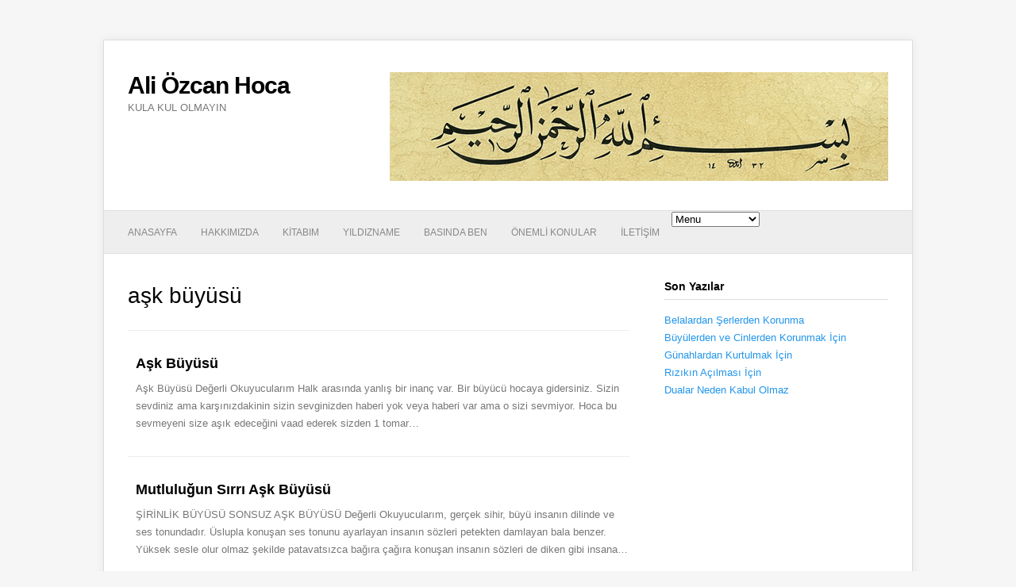

--- FILE ---
content_type: text/html; charset=UTF-8
request_url: https://www.aliozcanhoca.com/tag/ask-buyusu/
body_size: 8065
content:
<!DOCTYPE html>
<html lang="tr" prefix="og: https://ogp.me/ns#">
<head>
	<meta charset="UTF-8">
	<meta name="viewport" content="width=device-width, initial-scale=1">
	<link rel="pingback" href="https://www.aliozcanhoca.com/xmlrpc.php">
	<!--[if lt IE 9]><script src="https://www.aliozcanhoca.com/wp-content/themes/wpex-freshandclean/js/html5.js"></script><![endif]-->
	<link rel="profile" href="http://gmpg.org/xfn/11">
	
<!-- Search Engine Optimization by Rank Math - https://rankmath.com/ -->
<title>aşk büyüsü - Ali Özcan Hoca</title>
<meta name="robots" content="follow, noindex"/>
<meta property="og:locale" content="tr_TR" />
<meta property="og:type" content="article" />
<meta property="og:title" content="aşk büyüsü - Ali Özcan Hoca" />
<meta property="og:url" content="https://www.aliozcanhoca.com/tag/ask-buyusu/" />
<meta property="og:site_name" content="Ali Özcan Hoca" />
<meta name="twitter:card" content="summary_large_image" />
<meta name="twitter:title" content="aşk büyüsü - Ali Özcan Hoca" />
<meta name="twitter:label1" content="Yazılar" />
<meta name="twitter:data1" content="2" />
<script type="application/ld+json" class="rank-math-schema">{"@context":"https://schema.org","@graph":[{"@type":"Person","@id":"https://www.aliozcanhoca.com/#person","name":"Ali \u00d6zcan Hoca","url":"https://www.aliozcanhoca.com","image":{"@type":"ImageObject","@id":"https://www.aliozcanhoca.com/#logo","url":"http://www.aliozcanhoca.com/wp-content/uploads/2024/03/Screenshot_10.jpg","contentUrl":"http://www.aliozcanhoca.com/wp-content/uploads/2024/03/Screenshot_10.jpg","caption":"Ali \u00d6zcan Hoca","inLanguage":"tr","width":"341","height":"111"}},{"@type":"WebSite","@id":"https://www.aliozcanhoca.com/#website","url":"https://www.aliozcanhoca.com","name":"Ali \u00d6zcan Hoca","publisher":{"@id":"https://www.aliozcanhoca.com/#person"},"inLanguage":"tr"},{"@type":"CollectionPage","@id":"https://www.aliozcanhoca.com/tag/ask-buyusu/#webpage","url":"https://www.aliozcanhoca.com/tag/ask-buyusu/","name":"a\u015fk b\u00fcy\u00fcs\u00fc - Ali \u00d6zcan Hoca","isPartOf":{"@id":"https://www.aliozcanhoca.com/#website"},"inLanguage":"tr"}]}</script>
<!-- /Rank Math WordPress SEO eklentisi -->

<link rel='dns-prefetch' href='//fonts.googleapis.com' />
<link rel="alternate" type="application/rss+xml" title="Ali Özcan Hoca &raquo; akışı" href="https://www.aliozcanhoca.com/feed/" />
<link rel="alternate" type="application/rss+xml" title="Ali Özcan Hoca &raquo; yorum akışı" href="https://www.aliozcanhoca.com/comments/feed/" />
<link rel="alternate" type="application/rss+xml" title="Ali Özcan Hoca &raquo; aşk büyüsü etiket akışı" href="https://www.aliozcanhoca.com/tag/ask-buyusu/feed/" />
<script type="text/javascript">
/* <![CDATA[ */
window._wpemojiSettings = {"baseUrl":"https:\/\/s.w.org\/images\/core\/emoji\/14.0.0\/72x72\/","ext":".png","svgUrl":"https:\/\/s.w.org\/images\/core\/emoji\/14.0.0\/svg\/","svgExt":".svg","source":{"concatemoji":"https:\/\/www.aliozcanhoca.com\/wp-includes\/js\/wp-emoji-release.min.js?ver=6.4.3"}};
/*! This file is auto-generated */
!function(i,n){var o,s,e;function c(e){try{var t={supportTests:e,timestamp:(new Date).valueOf()};sessionStorage.setItem(o,JSON.stringify(t))}catch(e){}}function p(e,t,n){e.clearRect(0,0,e.canvas.width,e.canvas.height),e.fillText(t,0,0);var t=new Uint32Array(e.getImageData(0,0,e.canvas.width,e.canvas.height).data),r=(e.clearRect(0,0,e.canvas.width,e.canvas.height),e.fillText(n,0,0),new Uint32Array(e.getImageData(0,0,e.canvas.width,e.canvas.height).data));return t.every(function(e,t){return e===r[t]})}function u(e,t,n){switch(t){case"flag":return n(e,"\ud83c\udff3\ufe0f\u200d\u26a7\ufe0f","\ud83c\udff3\ufe0f\u200b\u26a7\ufe0f")?!1:!n(e,"\ud83c\uddfa\ud83c\uddf3","\ud83c\uddfa\u200b\ud83c\uddf3")&&!n(e,"\ud83c\udff4\udb40\udc67\udb40\udc62\udb40\udc65\udb40\udc6e\udb40\udc67\udb40\udc7f","\ud83c\udff4\u200b\udb40\udc67\u200b\udb40\udc62\u200b\udb40\udc65\u200b\udb40\udc6e\u200b\udb40\udc67\u200b\udb40\udc7f");case"emoji":return!n(e,"\ud83e\udef1\ud83c\udffb\u200d\ud83e\udef2\ud83c\udfff","\ud83e\udef1\ud83c\udffb\u200b\ud83e\udef2\ud83c\udfff")}return!1}function f(e,t,n){var r="undefined"!=typeof WorkerGlobalScope&&self instanceof WorkerGlobalScope?new OffscreenCanvas(300,150):i.createElement("canvas"),a=r.getContext("2d",{willReadFrequently:!0}),o=(a.textBaseline="top",a.font="600 32px Arial",{});return e.forEach(function(e){o[e]=t(a,e,n)}),o}function t(e){var t=i.createElement("script");t.src=e,t.defer=!0,i.head.appendChild(t)}"undefined"!=typeof Promise&&(o="wpEmojiSettingsSupports",s=["flag","emoji"],n.supports={everything:!0,everythingExceptFlag:!0},e=new Promise(function(e){i.addEventListener("DOMContentLoaded",e,{once:!0})}),new Promise(function(t){var n=function(){try{var e=JSON.parse(sessionStorage.getItem(o));if("object"==typeof e&&"number"==typeof e.timestamp&&(new Date).valueOf()<e.timestamp+604800&&"object"==typeof e.supportTests)return e.supportTests}catch(e){}return null}();if(!n){if("undefined"!=typeof Worker&&"undefined"!=typeof OffscreenCanvas&&"undefined"!=typeof URL&&URL.createObjectURL&&"undefined"!=typeof Blob)try{var e="postMessage("+f.toString()+"("+[JSON.stringify(s),u.toString(),p.toString()].join(",")+"));",r=new Blob([e],{type:"text/javascript"}),a=new Worker(URL.createObjectURL(r),{name:"wpTestEmojiSupports"});return void(a.onmessage=function(e){c(n=e.data),a.terminate(),t(n)})}catch(e){}c(n=f(s,u,p))}t(n)}).then(function(e){for(var t in e)n.supports[t]=e[t],n.supports.everything=n.supports.everything&&n.supports[t],"flag"!==t&&(n.supports.everythingExceptFlag=n.supports.everythingExceptFlag&&n.supports[t]);n.supports.everythingExceptFlag=n.supports.everythingExceptFlag&&!n.supports.flag,n.DOMReady=!1,n.readyCallback=function(){n.DOMReady=!0}}).then(function(){return e}).then(function(){var e;n.supports.everything||(n.readyCallback(),(e=n.source||{}).concatemoji?t(e.concatemoji):e.wpemoji&&e.twemoji&&(t(e.twemoji),t(e.wpemoji)))}))}((window,document),window._wpemojiSettings);
/* ]]> */
</script>
<style id='wp-emoji-styles-inline-css' type='text/css'>

	img.wp-smiley, img.emoji {
		display: inline !important;
		border: none !important;
		box-shadow: none !important;
		height: 1em !important;
		width: 1em !important;
		margin: 0 0.07em !important;
		vertical-align: -0.1em !important;
		background: none !important;
		padding: 0 !important;
	}
</style>
<link rel='stylesheet' id='wp-block-library-css' href='https://www.aliozcanhoca.com/wp-includes/css/dist/block-library/style.min.css?ver=6.4.3' type='text/css' media='all' />
<style id='rank-math-toc-block-style-inline-css' type='text/css'>
.wp-block-rank-math-toc-block nav ol{counter-reset:item}.wp-block-rank-math-toc-block nav ol li{display:block}.wp-block-rank-math-toc-block nav ol li:before{content:counters(item, ".") ". ";counter-increment:item}

</style>
<style id='classic-theme-styles-inline-css' type='text/css'>
/*! This file is auto-generated */
.wp-block-button__link{color:#fff;background-color:#32373c;border-radius:9999px;box-shadow:none;text-decoration:none;padding:calc(.667em + 2px) calc(1.333em + 2px);font-size:1.125em}.wp-block-file__button{background:#32373c;color:#fff;text-decoration:none}
</style>
<style id='global-styles-inline-css' type='text/css'>
body{--wp--preset--color--black: #000000;--wp--preset--color--cyan-bluish-gray: #abb8c3;--wp--preset--color--white: #ffffff;--wp--preset--color--pale-pink: #f78da7;--wp--preset--color--vivid-red: #cf2e2e;--wp--preset--color--luminous-vivid-orange: #ff6900;--wp--preset--color--luminous-vivid-amber: #fcb900;--wp--preset--color--light-green-cyan: #7bdcb5;--wp--preset--color--vivid-green-cyan: #00d084;--wp--preset--color--pale-cyan-blue: #8ed1fc;--wp--preset--color--vivid-cyan-blue: #0693e3;--wp--preset--color--vivid-purple: #9b51e0;--wp--preset--gradient--vivid-cyan-blue-to-vivid-purple: linear-gradient(135deg,rgba(6,147,227,1) 0%,rgb(155,81,224) 100%);--wp--preset--gradient--light-green-cyan-to-vivid-green-cyan: linear-gradient(135deg,rgb(122,220,180) 0%,rgb(0,208,130) 100%);--wp--preset--gradient--luminous-vivid-amber-to-luminous-vivid-orange: linear-gradient(135deg,rgba(252,185,0,1) 0%,rgba(255,105,0,1) 100%);--wp--preset--gradient--luminous-vivid-orange-to-vivid-red: linear-gradient(135deg,rgba(255,105,0,1) 0%,rgb(207,46,46) 100%);--wp--preset--gradient--very-light-gray-to-cyan-bluish-gray: linear-gradient(135deg,rgb(238,238,238) 0%,rgb(169,184,195) 100%);--wp--preset--gradient--cool-to-warm-spectrum: linear-gradient(135deg,rgb(74,234,220) 0%,rgb(151,120,209) 20%,rgb(207,42,186) 40%,rgb(238,44,130) 60%,rgb(251,105,98) 80%,rgb(254,248,76) 100%);--wp--preset--gradient--blush-light-purple: linear-gradient(135deg,rgb(255,206,236) 0%,rgb(152,150,240) 100%);--wp--preset--gradient--blush-bordeaux: linear-gradient(135deg,rgb(254,205,165) 0%,rgb(254,45,45) 50%,rgb(107,0,62) 100%);--wp--preset--gradient--luminous-dusk: linear-gradient(135deg,rgb(255,203,112) 0%,rgb(199,81,192) 50%,rgb(65,88,208) 100%);--wp--preset--gradient--pale-ocean: linear-gradient(135deg,rgb(255,245,203) 0%,rgb(182,227,212) 50%,rgb(51,167,181) 100%);--wp--preset--gradient--electric-grass: linear-gradient(135deg,rgb(202,248,128) 0%,rgb(113,206,126) 100%);--wp--preset--gradient--midnight: linear-gradient(135deg,rgb(2,3,129) 0%,rgb(40,116,252) 100%);--wp--preset--font-size--small: 13px;--wp--preset--font-size--medium: 20px;--wp--preset--font-size--large: 36px;--wp--preset--font-size--x-large: 42px;--wp--preset--spacing--20: 0.44rem;--wp--preset--spacing--30: 0.67rem;--wp--preset--spacing--40: 1rem;--wp--preset--spacing--50: 1.5rem;--wp--preset--spacing--60: 2.25rem;--wp--preset--spacing--70: 3.38rem;--wp--preset--spacing--80: 5.06rem;--wp--preset--shadow--natural: 6px 6px 9px rgba(0, 0, 0, 0.2);--wp--preset--shadow--deep: 12px 12px 50px rgba(0, 0, 0, 0.4);--wp--preset--shadow--sharp: 6px 6px 0px rgba(0, 0, 0, 0.2);--wp--preset--shadow--outlined: 6px 6px 0px -3px rgba(255, 255, 255, 1), 6px 6px rgba(0, 0, 0, 1);--wp--preset--shadow--crisp: 6px 6px 0px rgba(0, 0, 0, 1);}:where(.is-layout-flex){gap: 0.5em;}:where(.is-layout-grid){gap: 0.5em;}body .is-layout-flow > .alignleft{float: left;margin-inline-start: 0;margin-inline-end: 2em;}body .is-layout-flow > .alignright{float: right;margin-inline-start: 2em;margin-inline-end: 0;}body .is-layout-flow > .aligncenter{margin-left: auto !important;margin-right: auto !important;}body .is-layout-constrained > .alignleft{float: left;margin-inline-start: 0;margin-inline-end: 2em;}body .is-layout-constrained > .alignright{float: right;margin-inline-start: 2em;margin-inline-end: 0;}body .is-layout-constrained > .aligncenter{margin-left: auto !important;margin-right: auto !important;}body .is-layout-constrained > :where(:not(.alignleft):not(.alignright):not(.alignfull)){max-width: var(--wp--style--global--content-size);margin-left: auto !important;margin-right: auto !important;}body .is-layout-constrained > .alignwide{max-width: var(--wp--style--global--wide-size);}body .is-layout-flex{display: flex;}body .is-layout-flex{flex-wrap: wrap;align-items: center;}body .is-layout-flex > *{margin: 0;}body .is-layout-grid{display: grid;}body .is-layout-grid > *{margin: 0;}:where(.wp-block-columns.is-layout-flex){gap: 2em;}:where(.wp-block-columns.is-layout-grid){gap: 2em;}:where(.wp-block-post-template.is-layout-flex){gap: 1.25em;}:where(.wp-block-post-template.is-layout-grid){gap: 1.25em;}.has-black-color{color: var(--wp--preset--color--black) !important;}.has-cyan-bluish-gray-color{color: var(--wp--preset--color--cyan-bluish-gray) !important;}.has-white-color{color: var(--wp--preset--color--white) !important;}.has-pale-pink-color{color: var(--wp--preset--color--pale-pink) !important;}.has-vivid-red-color{color: var(--wp--preset--color--vivid-red) !important;}.has-luminous-vivid-orange-color{color: var(--wp--preset--color--luminous-vivid-orange) !important;}.has-luminous-vivid-amber-color{color: var(--wp--preset--color--luminous-vivid-amber) !important;}.has-light-green-cyan-color{color: var(--wp--preset--color--light-green-cyan) !important;}.has-vivid-green-cyan-color{color: var(--wp--preset--color--vivid-green-cyan) !important;}.has-pale-cyan-blue-color{color: var(--wp--preset--color--pale-cyan-blue) !important;}.has-vivid-cyan-blue-color{color: var(--wp--preset--color--vivid-cyan-blue) !important;}.has-vivid-purple-color{color: var(--wp--preset--color--vivid-purple) !important;}.has-black-background-color{background-color: var(--wp--preset--color--black) !important;}.has-cyan-bluish-gray-background-color{background-color: var(--wp--preset--color--cyan-bluish-gray) !important;}.has-white-background-color{background-color: var(--wp--preset--color--white) !important;}.has-pale-pink-background-color{background-color: var(--wp--preset--color--pale-pink) !important;}.has-vivid-red-background-color{background-color: var(--wp--preset--color--vivid-red) !important;}.has-luminous-vivid-orange-background-color{background-color: var(--wp--preset--color--luminous-vivid-orange) !important;}.has-luminous-vivid-amber-background-color{background-color: var(--wp--preset--color--luminous-vivid-amber) !important;}.has-light-green-cyan-background-color{background-color: var(--wp--preset--color--light-green-cyan) !important;}.has-vivid-green-cyan-background-color{background-color: var(--wp--preset--color--vivid-green-cyan) !important;}.has-pale-cyan-blue-background-color{background-color: var(--wp--preset--color--pale-cyan-blue) !important;}.has-vivid-cyan-blue-background-color{background-color: var(--wp--preset--color--vivid-cyan-blue) !important;}.has-vivid-purple-background-color{background-color: var(--wp--preset--color--vivid-purple) !important;}.has-black-border-color{border-color: var(--wp--preset--color--black) !important;}.has-cyan-bluish-gray-border-color{border-color: var(--wp--preset--color--cyan-bluish-gray) !important;}.has-white-border-color{border-color: var(--wp--preset--color--white) !important;}.has-pale-pink-border-color{border-color: var(--wp--preset--color--pale-pink) !important;}.has-vivid-red-border-color{border-color: var(--wp--preset--color--vivid-red) !important;}.has-luminous-vivid-orange-border-color{border-color: var(--wp--preset--color--luminous-vivid-orange) !important;}.has-luminous-vivid-amber-border-color{border-color: var(--wp--preset--color--luminous-vivid-amber) !important;}.has-light-green-cyan-border-color{border-color: var(--wp--preset--color--light-green-cyan) !important;}.has-vivid-green-cyan-border-color{border-color: var(--wp--preset--color--vivid-green-cyan) !important;}.has-pale-cyan-blue-border-color{border-color: var(--wp--preset--color--pale-cyan-blue) !important;}.has-vivid-cyan-blue-border-color{border-color: var(--wp--preset--color--vivid-cyan-blue) !important;}.has-vivid-purple-border-color{border-color: var(--wp--preset--color--vivid-purple) !important;}.has-vivid-cyan-blue-to-vivid-purple-gradient-background{background: var(--wp--preset--gradient--vivid-cyan-blue-to-vivid-purple) !important;}.has-light-green-cyan-to-vivid-green-cyan-gradient-background{background: var(--wp--preset--gradient--light-green-cyan-to-vivid-green-cyan) !important;}.has-luminous-vivid-amber-to-luminous-vivid-orange-gradient-background{background: var(--wp--preset--gradient--luminous-vivid-amber-to-luminous-vivid-orange) !important;}.has-luminous-vivid-orange-to-vivid-red-gradient-background{background: var(--wp--preset--gradient--luminous-vivid-orange-to-vivid-red) !important;}.has-very-light-gray-to-cyan-bluish-gray-gradient-background{background: var(--wp--preset--gradient--very-light-gray-to-cyan-bluish-gray) !important;}.has-cool-to-warm-spectrum-gradient-background{background: var(--wp--preset--gradient--cool-to-warm-spectrum) !important;}.has-blush-light-purple-gradient-background{background: var(--wp--preset--gradient--blush-light-purple) !important;}.has-blush-bordeaux-gradient-background{background: var(--wp--preset--gradient--blush-bordeaux) !important;}.has-luminous-dusk-gradient-background{background: var(--wp--preset--gradient--luminous-dusk) !important;}.has-pale-ocean-gradient-background{background: var(--wp--preset--gradient--pale-ocean) !important;}.has-electric-grass-gradient-background{background: var(--wp--preset--gradient--electric-grass) !important;}.has-midnight-gradient-background{background: var(--wp--preset--gradient--midnight) !important;}.has-small-font-size{font-size: var(--wp--preset--font-size--small) !important;}.has-medium-font-size{font-size: var(--wp--preset--font-size--medium) !important;}.has-large-font-size{font-size: var(--wp--preset--font-size--large) !important;}.has-x-large-font-size{font-size: var(--wp--preset--font-size--x-large) !important;}
.wp-block-navigation a:where(:not(.wp-element-button)){color: inherit;}
:where(.wp-block-post-template.is-layout-flex){gap: 1.25em;}:where(.wp-block-post-template.is-layout-grid){gap: 1.25em;}
:where(.wp-block-columns.is-layout-flex){gap: 2em;}:where(.wp-block-columns.is-layout-grid){gap: 2em;}
.wp-block-pullquote{font-size: 1.5em;line-height: 1.6;}
</style>
<link rel='stylesheet' id='style-css' href='https://www.aliozcanhoca.com/wp-content/themes/wpex-freshandclean/style.css?ver=6.4.3' type='text/css' media='all' />
<link rel='stylesheet' id='fontawesome-css' href='https://www.aliozcanhoca.com/wp-content/themes/wpex-freshandclean/css/font-awesome.min.css?ver=4.4.0' type='text/css' media='all' />
<link rel='stylesheet' id='google-font-css' href='http://fonts.googleapis.com/css?family=Droid+Serif%3A400%2C700%2C400italic%2C700italic&#038;ver=6.4.3' type='text/css' media='all' />
<link rel='stylesheet' id='wpex-responsive-css' href='https://www.aliozcanhoca.com/wp-content/themes/wpex-freshandclean/css/responsive.css?ver=6.4.3' type='text/css' media='all' />
<script type="text/javascript" src="https://www.aliozcanhoca.com/wp-includes/js/jquery/jquery.min.js?ver=3.7.1" id="jquery-core-js"></script>
<script type="text/javascript" src="https://www.aliozcanhoca.com/wp-includes/js/jquery/jquery-migrate.min.js?ver=3.4.1" id="jquery-migrate-js"></script>
<link rel="https://api.w.org/" href="https://www.aliozcanhoca.com/wp-json/" /><link rel="alternate" type="application/json" href="https://www.aliozcanhoca.com/wp-json/wp/v2/tags/20" /><link rel="EditURI" type="application/rsd+xml" title="RSD" href="https://www.aliozcanhoca.com/xmlrpc.php?rsd" />
<meta name="generator" content="WordPress 6.4.3" />
<!-- Custom CSS For IE --><!--[if IE]><link rel="stylesheet" type="text/css" href="https://www.aliozcanhoca.com/wp-content/themes/wpex-freshandclean/css/ie.css" media="screen" /><![endif]--><!--[if IE 8]><link rel="stylesheet" type="text/css" href="https://www.aliozcanhoca.com/wp-content/themes/wpex-freshandclean/css/ie8.css" media="screen" /><![endif]--></head>

<body class="archive tag tag-ask-buyusu tag-20">

<div id="wrap" class="container row">
	
	<div id="box-wrap" class="row">

		
		<div id="header-wrap">

			
			<div id="header" class="row">

				<div id="header-top" class="row">
				
					<div id="logo" class="col span_4">
													<h2 id="site-title"><a href="https://www.aliozcanhoca.com//" title="" rel="home">Ali Özcan Hoca</a></h2>
							<p id="site-description">KULA KUL OLMAYIN</p>											</div><!-- /logo -->
					
					<div id="header-ad" class="col span_8"><img src="http://www.aliozcanhoca.com/wp-content/uploads/2024/03/besmele-i-serif-nesih-1.jpg" alt="">
</div>					
				</div><!-- #header-top -->
				
				<nav id="navigation" class="clr">
				
					<div class="menu-anamenu-container"><ul id="menu-anamenu" class="dropdown-menu"><li id="menu-item-10" class="menu-item menu-item-type-post_type menu-item-object-page menu-item-home menu-item-10"><a href="https://www.aliozcanhoca.com/">Anasayfa</a></li>
<li id="menu-item-11" class="menu-item menu-item-type-post_type menu-item-object-page menu-item-11"><a href="https://www.aliozcanhoca.com/hakkimizda/">Hakkımızda</a></li>
<li id="menu-item-469" class="menu-item menu-item-type-post_type menu-item-object-page menu-item-469"><a href="https://www.aliozcanhoca.com/kitabim/">Kitabım</a></li>
<li id="menu-item-471" class="menu-item menu-item-type-post_type menu-item-object-page menu-item-471"><a href="https://www.aliozcanhoca.com/yildizname/">Yıldızname</a></li>
<li id="menu-item-466" class="menu-item menu-item-type-post_type menu-item-object-page menu-item-466"><a href="https://www.aliozcanhoca.com/basinda-ben/">Basında Ben</a></li>
<li id="menu-item-467" class="menu-item menu-item-type-post_type menu-item-object-page current_page_parent menu-item-467"><a href="https://www.aliozcanhoca.com/haber-duyurular/">Önemli Konular</a></li>
<li id="menu-item-468" class="menu-item menu-item-type-post_type menu-item-object-page menu-item-468"><a href="https://www.aliozcanhoca.com/iletisim/">İletişim</a></li>
</ul></div>					
					<ul id="header-social"></ul>					
				</nav><!-- /navigation -->
				
			</div><!-- /header -->

			
		</div><!-- /header-wrap -->

				
				
				
		<div id="main-content" class="row span_12 clr">
<div id="post" class="col span_8 clr">

	<header id="page-heading" class="clr">
		<h1>aşk büyüsü</h1>
			</header><!-- /page-heading -->
	
	
	<article class="loop-entry row clr post-378 post type-post status-publish format-standard hentry category-uncategorized tag-ask-buyusu tag-ask-buyusu-nasil-yapilir tag-ask-buyusu-yapmak-istiyorum tag-baglama-buyusu tag-sevgi-buyusu">
				<div class="loop-entry-content col span_12">
			<h2><a href="https://www.aliozcanhoca.com/2015/09/10/ask-buyusu/" title="Aşk Büyüsü">Aşk Büyüsü</a></h2>
			<div class="loop-entry-text">
				<p>Aşk Büyüsü Değerli Okuyucularım Halk arasında yanlış bir inanç var. Bir büyücü hocaya gidersiniz. Sizin sevdiniz ama karşınızdakinin sizin sevginizden haberi yok veya haberi var ama o sizi sevmiyor. Hoca bu sevmeyeni size aşık edeceğini vaad ederek sizden 1 tomar&#8230;</p>
			</div><!-- .loop-entry-text -->
		</div><!-- .loop-entry-content -->
	</article><!-- .loop-entry -->


	<article class="loop-entry row clr post-360 post type-post status-publish format-standard hentry category-uncategorized tag-ask-buyusu tag-bagirarak-konusmak tag-omurluk-buyu tag-sonsuz-mutluluk-buyusu tag-yavas-konusmak">
				<div class="loop-entry-content col span_12">
			<h2><a href="https://www.aliozcanhoca.com/2015/07/07/mutlulugun-sirri-ask-buyusu/" title="Mutluluğun Sırrı Aşk Büyüsü">Mutluluğun Sırrı Aşk Büyüsü</a></h2>
			<div class="loop-entry-text">
				<p>ŞİRİNLİK BÜYÜSÜ SONSUZ AŞK BÜYÜSÜ Değerli Okuyucularım, gerçek sihir, büyü insanın dilinde ve ses tonundadır. Üslupla konuşan ses tonunu ayarlayan insanın sözleri petekten damlayan bala benzer. Yüksek sesle olur olmaz şekilde patavatsızca bağıra çağıra konuşan insanın sözleri de diken gibi insana&#8230;</p>
			</div><!-- .loop-entry-text -->
		</div><!-- .loop-entry-content -->
	</article><!-- .loop-entry -->

<div class="clear"></div>	
</div><!-- .span_8 -->


<aside id="sidebar" class="col span_4 clr">

	
		<div class="sidebar-box widget_recent_entries clr">
		<h4>Son Yazılar</h4>
		<ul>
											<li>
					<a href="https://www.aliozcanhoca.com/2016/11/03/belalardan-serlerden-korunma/">Belalardan Şerlerden Korunma</a>
									</li>
											<li>
					<a href="https://www.aliozcanhoca.com/2016/10/09/buyulerden-ve-cinlerden-korunmak-icin/">Büyülerden ve Cinlerden Korunmak İçin</a>
									</li>
											<li>
					<a href="https://www.aliozcanhoca.com/2016/09/02/gunahlardan-kurtulmak-icin/">Günahlardan Kurtulmak İçin</a>
									</li>
											<li>
					<a href="https://www.aliozcanhoca.com/2016/09/02/rizikin-acilmasi-icin/">Rızıkın Açılması İçin</a>
									</li>
											<li>
					<a href="https://www.aliozcanhoca.com/2016/09/02/dualar-neden-kabul-olmaz/">Dualar Neden Kabul Olmaz</a>
									</li>
					</ul>

		</div>
</aside><!-- /sidebar -->

	
	</div><!-- #main-content -->
</div><!-- #box-wrap -->

		
		
			<div id="footer-wrap" class="clr">

				
				<footer id="footer">
					<div id="footer-widgets" class="row">
						<div class="footer-box col span_4 clr">
							<div class="footer-widget widget_tag_cloud clr"><h6>Etiketler</h6><div class="tagcloud"><a href="https://www.aliozcanhoca.com/tag/ayirma-buyusu/" class="tag-cloud-link tag-link-30 tag-link-position-1" style="font-size: 8pt;" aria-label="ayırma büyüsü (2 öge)">ayırma büyüsü</a>
<a href="https://www.aliozcanhoca.com/tag/ayirma-duasi/" class="tag-cloud-link tag-link-32 tag-link-position-2" style="font-size: 8pt;" aria-label="ayırma duası (2 öge)">ayırma duası</a>
<a href="https://www.aliozcanhoca.com/tag/ask-buyusu/" class="tag-cloud-link tag-link-20 tag-link-position-3" style="font-size: 8pt;" aria-label="aşk büyüsü (2 öge)">aşk büyüsü</a>
<a href="https://www.aliozcanhoca.com/tag/baglama-buyusu/" class="tag-cloud-link tag-link-37 tag-link-position-4" style="font-size: 8pt;" aria-label="bağlama büyüsü (2 öge)">bağlama büyüsü</a>
<a href="https://www.aliozcanhoca.com/tag/bereket-duasi/" class="tag-cloud-link tag-link-50 tag-link-position-5" style="font-size: 8pt;" aria-label="bereket duası (2 öge)">bereket duası</a>
<a href="https://www.aliozcanhoca.com/tag/buyu-bozma/" class="tag-cloud-link tag-link-71 tag-link-position-6" style="font-size: 11.574468085106pt;" aria-label="büyü bozma (3 öge)">büyü bozma</a>
<a href="https://www.aliozcanhoca.com/tag/buyu-bozma-duasi/" class="tag-cloud-link tag-link-73 tag-link-position-7" style="font-size: 14.553191489362pt;" aria-label="büyü bozma duası (4 öge)">büyü bozma duası</a>
<a href="https://www.aliozcanhoca.com/tag/buyu-bozmak/" class="tag-cloud-link tag-link-77 tag-link-position-8" style="font-size: 14.553191489362pt;" aria-label="büyü bozmak (4 öge)">büyü bozmak</a>
<a href="https://www.aliozcanhoca.com/tag/buyuculuk-tarihe-karisiyor/" class="tag-cloud-link tag-link-120 tag-link-position-9" style="font-size: 8pt;" aria-label="büyücülük tarihe karışıyor (2 öge)">büyücülük tarihe karışıyor</a>
<a href="https://www.aliozcanhoca.com/tag/buyuden-korunma/" class="tag-cloud-link tag-link-122 tag-link-position-10" style="font-size: 11.574468085106pt;" aria-label="büyüden korunma (3 öge)">büyüden korunma</a>
<a href="https://www.aliozcanhoca.com/tag/buyuden-korunma-duasi/" class="tag-cloud-link tag-link-123 tag-link-position-11" style="font-size: 11.574468085106pt;" aria-label="büyüden korunma duası (3 öge)">büyüden korunma duası</a>
<a href="https://www.aliozcanhoca.com/tag/buyuden-kurtulma/" class="tag-cloud-link tag-link-125 tag-link-position-12" style="font-size: 8pt;" aria-label="büyüden kurtulma (2 öge)">büyüden kurtulma</a>
<a href="https://www.aliozcanhoca.com/tag/buyulerden-korunma/" class="tag-cloud-link tag-link-133 tag-link-position-13" style="font-size: 8pt;" aria-label="büyülerden korunma (2 öge)">büyülerden korunma</a>
<a href="https://www.aliozcanhoca.com/tag/buyu-nasil-bozulur/" class="tag-cloud-link tag-link-95 tag-link-position-14" style="font-size: 20.510638297872pt;" aria-label="büyü nasıl bozulur (7 öge)">büyü nasıl bozulur</a>
<a href="https://www.aliozcanhoca.com/tag/buyu-nasil-tesir-eder/" class="tag-cloud-link tag-link-96 tag-link-position-15" style="font-size: 8pt;" aria-label="büyü nasıl tesir eder (2 öge)">büyü nasıl tesir eder</a>
<a href="https://www.aliozcanhoca.com/tag/buyu-nasil-yapilir/" class="tag-cloud-link tag-link-97 tag-link-position-16" style="font-size: 8pt;" aria-label="büyü nasıl yapılır (2 öge)">büyü nasıl yapılır</a>
<a href="https://www.aliozcanhoca.com/tag/buyu-nedir/" class="tag-cloud-link tag-link-99 tag-link-position-17" style="font-size: 8pt;" aria-label="büyü nedir (2 öge)">büyü nedir</a>
<a href="https://www.aliozcanhoca.com/tag/buyu-yaptirmak-gunah-mi/" class="tag-cloud-link tag-link-115 tag-link-position-18" style="font-size: 11.574468085106pt;" aria-label="büyü yaptırmak günah mı (3 öge)">büyü yaptırmak günah mı</a>
<a href="https://www.aliozcanhoca.com/tag/cinler-alemi/" class="tag-cloud-link tag-link-171 tag-link-position-19" style="font-size: 11.574468085106pt;" aria-label="cinler alemi (3 öge)">cinler alemi</a>
<a href="https://www.aliozcanhoca.com/tag/cinlerden-korunmak-icin-ne-yapmak-lazim/" class="tag-cloud-link tag-link-200 tag-link-position-20" style="font-size: 8pt;" aria-label="cinlerden korunmak için ne yapmak lazım (2 öge)">cinlerden korunmak için ne yapmak lazım</a>
<a href="https://www.aliozcanhoca.com/tag/cinler-insana-neden-musallat-olur/" class="tag-cloud-link tag-link-174 tag-link-position-21" style="font-size: 8pt;" aria-label="cinler insana neden musallat olur (2 öge)">cinler insana neden musallat olur</a>
<a href="https://www.aliozcanhoca.com/tag/cinler-insana-neden-zarar-verir/" class="tag-cloud-link tag-link-175 tag-link-position-22" style="font-size: 8pt;" aria-label="cinler insana neden zarar verir (2 öge)">cinler insana neden zarar verir</a>
<a href="https://www.aliozcanhoca.com/tag/cinler-insana-zarar-verir-mi/" class="tag-cloud-link tag-link-176 tag-link-position-23" style="font-size: 11.574468085106pt;" aria-label="cinler insana zarar verir mi (3 öge)">cinler insana zarar verir mi</a>
<a href="https://www.aliozcanhoca.com/tag/cinler-nerede-yasar/" class="tag-cloud-link tag-link-184 tag-link-position-24" style="font-size: 8pt;" aria-label="cinler nerede yaşar (2 öge)">cinler nerede yaşar</a>
<a href="https://www.aliozcanhoca.com/tag/domuz-yagi-buyusu/" class="tag-cloud-link tag-link-219 tag-link-position-25" style="font-size: 8pt;" aria-label="domuz yağı büyüsü (2 öge)">domuz yağı büyüsü</a>
<a href="https://www.aliozcanhoca.com/tag/domuz-yagi-buyusu-nedir/" class="tag-cloud-link tag-link-223 tag-link-position-26" style="font-size: 8pt;" aria-label="domuz yağı büyüsü nedir (2 öge)">domuz yağı büyüsü nedir</a>
<a href="https://www.aliozcanhoca.com/tag/havas-ilmi/" class="tag-cloud-link tag-link-287 tag-link-position-27" style="font-size: 8pt;" aria-label="havas ilmi (2 öge)">havas ilmi</a>
<a href="https://www.aliozcanhoca.com/tag/havas-ilmi-nedir/" class="tag-cloud-link tag-link-291 tag-link-position-28" style="font-size: 8pt;" aria-label="havas ilmi nedir (2 öge)">havas ilmi nedir</a>
<a href="https://www.aliozcanhoca.com/tag/karinca-duasi/" class="tag-cloud-link tag-link-332 tag-link-position-29" style="font-size: 8pt;" aria-label="karınca duası (2 öge)">karınca duası</a>
<a href="https://www.aliozcanhoca.com/tag/kula-kul-olmayin/" class="tag-cloud-link tag-link-363 tag-link-position-30" style="font-size: 22pt;" aria-label="kula kul olmayın (8 öge)">kula kul olmayın</a>
<a href="https://www.aliozcanhoca.com/tag/kismet-acmak-icin-dua/" class="tag-cloud-link tag-link-346 tag-link-position-31" style="font-size: 8pt;" aria-label="kısmet açmak için dua (2 öge)">kısmet açmak için dua</a>
<a href="https://www.aliozcanhoca.com/tag/kismet-duasi/" class="tag-cloud-link tag-link-347 tag-link-position-32" style="font-size: 8pt;" aria-label="kısmet duası (2 öge)">kısmet duası</a>
<a href="https://www.aliozcanhoca.com/tag/kismetin-acilmasi-icin-dua/" class="tag-cloud-link tag-link-352 tag-link-position-33" style="font-size: 11.574468085106pt;" aria-label="kısmetin açılması için dua (3 öge)">kısmetin açılması için dua</a>
<a href="https://www.aliozcanhoca.com/tag/nazardan-korunmak/" class="tag-cloud-link tag-link-397 tag-link-position-34" style="font-size: 8pt;" aria-label="nazardan korunmak (2 öge)">nazardan korunmak</a>
<a href="https://www.aliozcanhoca.com/tag/papaz-buyusu-nasil-bozulur/" class="tag-cloud-link tag-link-421 tag-link-position-35" style="font-size: 8pt;" aria-label="papaz büyüsü nasıl bozulur (2 öge)">papaz büyüsü nasıl bozulur</a>
<a href="https://www.aliozcanhoca.com/tag/papaz-buyusu-nasil-yapilir/" class="tag-cloud-link tag-link-422 tag-link-position-36" style="font-size: 8pt;" aria-label="papaz büyüsü nasıl yapılır (2 öge)">papaz büyüsü nasıl yapılır</a>
<a href="https://www.aliozcanhoca.com/tag/ruh-cagirma/" class="tag-cloud-link tag-link-451 tag-link-position-37" style="font-size: 8pt;" aria-label="ruh çağırma (2 öge)">ruh çağırma</a>
<a href="https://www.aliozcanhoca.com/tag/rizik-acma-duasi/" class="tag-cloud-link tag-link-440 tag-link-position-38" style="font-size: 8pt;" aria-label="rızık açma duası (2 öge)">rızık açma duası</a>
<a href="https://www.aliozcanhoca.com/tag/rizik-duasi/" class="tag-cloud-link tag-link-442 tag-link-position-39" style="font-size: 8pt;" aria-label="rızık duası (2 öge)">rızık duası</a>
<a href="https://www.aliozcanhoca.com/tag/sirke-ile-buyu-bozma/" class="tag-cloud-link tag-link-477 tag-link-position-40" style="font-size: 8pt;" aria-label="sirke ile büyü bozma (2 öge)">sirke ile büyü bozma</a>
<a href="https://www.aliozcanhoca.com/tag/su-fali-nasil-bakilir/" class="tag-cloud-link tag-link-493 tag-link-position-41" style="font-size: 11.574468085106pt;" aria-label="su falı nasıl bakılır (3 öge)">su falı nasıl bakılır</a>
<a href="https://www.aliozcanhoca.com/tag/tarot-fali/" class="tag-cloud-link tag-link-497 tag-link-position-42" style="font-size: 8pt;" aria-label="tarot falı (2 öge)">tarot falı</a>
<a href="https://www.aliozcanhoca.com/tag/tarot-fali-nasil-bakilir/" class="tag-cloud-link tag-link-502 tag-link-position-43" style="font-size: 8pt;" aria-label="tarot falı nasıl bakılır (2 öge)">tarot falı nasıl bakılır</a>
<a href="https://www.aliozcanhoca.com/tag/yildiznameye-bakmak/" class="tag-cloud-link tag-link-535 tag-link-position-44" style="font-size: 11.574468085106pt;" aria-label="yıldıznameye bakmak (3 öge)">yıldıznameye bakmak</a>
<a href="https://www.aliozcanhoca.com/tag/yildiznameye-nasil-bakilir/" class="tag-cloud-link tag-link-538 tag-link-position-45" style="font-size: 8pt;" aria-label="yıldıznameye nasıl bakılır (2 öge)">yıldıznameye nasıl bakılır</a></div>
</div>						</div><!-- /footer-box -->
						<div class="footer-box col span_4 clr">
													</div><!-- /footer-box -->
						<div class="footer-box col span_4 clr">
													</div><!-- /footer-box -->
					</div><!-- /footer-widgets -->
				</footer><!-- /footer -->

				
			</div><!-- /footer-wrap -->

			
	
</div><!-- #wrap -->

	<div id="copyright" class="container">
		Tüm Hakları Saklıdır - Ali Özcan Hoca - <strong><span style="color: #000000"><a style="color: #000000" title="web tasarım,web tasarımı,Kurumsal Web Tasarım" href="https://www.windmedya.com">Web Tasarım</a></span>: <span style="color: #333333">Wind Medya</span></strong>	</div><!-- #copyright -->

<script type="text/javascript" src="https://www.aliozcanhoca.com/wp-content/themes/wpex-freshandclean/js/jquery.fitvids.js?ver=1.1" id="fitvids-js"></script>
<script type="text/javascript" src="https://www.aliozcanhoca.com/wp-content/themes/wpex-freshandclean/js/uniform.js?ver=1.7.5" id="uniform-js"></script>
<script type="text/javascript" id="wpex-global-js-extra">
/* <![CDATA[ */
var navLocalize = {"text":"Menu"};
/* ]]> */
</script>
<script type="text/javascript" src="https://www.aliozcanhoca.com/wp-content/themes/wpex-freshandclean/js/global.js?ver=1.0" id="wpex-global-js"></script>
</body>
</html>

<!-- Page supported by LiteSpeed Cache 6.1 on 2026-01-24 23:04:11 -->

--- FILE ---
content_type: text/css
request_url: https://www.aliozcanhoca.com/wp-content/themes/wpex-freshandclean/style.css?ver=6.4.3
body_size: 5645
content:
/*-------------------------------------------------------------
Theme Name: Fresh & Clean
Version: 2.0.0
Description: Premium WordPress Theme By WPExplorer
Author: http://www.wpexplorer.com
Author URI: http://themeforest.net/user/wpexplorer/
Designed & Developed by http://www.wpexplorer.com
Theme URI: http://www.wpexplorer.com
License: GNU General Public License version 3.0
License URI: http://www.gnu.org/licenses/gpl-3.0.html
Text Domain: fresh-clean

/*------------------------------------------------------------------
[# Reset]
-------------------------------------------------------------------*/
a,abbr,acronym,address,applet,article,aside,audio,b,big,blockquote,body,caption,canvas,center,cite,code,dd,del,details,dfn,dialog,div,dl,dt,em,embed,fieldset,figcaption,figure,form,footer,header,hgroup,h1,h2,h3,h4,h5,h6,html,i,iframe,img,ins,kbd,label,legend,li,mark,menu,nav,object,ol,output,p,pre,q,ruby,s,samp,section,small,span,strike,strong,sub,summary,sup,tt,table,tbody,textarea,tfoot,thead,time,tr,th,td,u,ul,var,video{font-family:inherit;font-size:100%;font-weight:inherit;font-style:inherit;vertical-align:baseline;white-space:normal;text-align:left;margin:0;padding:0;border:0;outline:0;background:transparent;}article,aside,details,figcaption,figure,footer,header,hgroup,menu,nav,section{display:block}ol,ul{list-style:none}blockquote,q{quotes:none}:focus{outline:0}table{border-collapse:collapse;border-spacing:0;}img{max-width:100%;height:auto;}*{-webkit-box-sizing:border-box;-moz-box-sizing:border-box;box-sizing:border-box;}

/*------------------------------------------------------------------
[# Grid]
-------------------------------------------------------------------*/
.container { max-width: 1020px; margin: 0 auto; padding: 0 30px; -webkit-box-sizing: content-box; -moz-box-sizing: content-box; box-sizing: content-box; }
.row:after,
.col:after,
.clr:after,
.group:after { content: ""; display: block; height: 0; clear: both; visibility: hidden; }
.row { margin-bottom: 1.5em }
.col { display: block; float: left; width: 100%; }
.col:first-child { margin-left: 0 }
@media (min-width:768px) { 
	.col { margin-left: 2% }
	.span_1 { width: 6.5% }
	.span_2 { width: 15.0% }
	.span_3 { width: 23.5% }
	.span_4 { width: 32.0% }
	.span_5 { width: 40.5% }
	.span_6 { width: 49.0% }
	.span_7 { width: 57.5% }
	.span_8 { width: 66.0% }
	.span_9 { width: 74.5% }
	.span_10 { width: 83.0% }
	.span_11 { width: 91.5% }
	.span_12 { width: 100% }
}

/*------------------------------------------------------------------
[# Body]
-------------------------------------------------------------------*/
body { background: #F6F6F6; nowhitespace: afterproperty; font: 13px/22px 'Helvetica Neue',Helvetica,Arial,sans-serif; color: #777; font-weight: 400; padding-bottom: 40px; }
#wrap { margin: 50px auto 30px auto }
#box-wrap { margin: 0 auto 20px 0; padding: 30px; background: #fff; border: 1px solid #ddd; box-shadow: 0 0 10px rgba(102,102,102,0.1); }
#main-content { padding: 10px 0 }
#page-featured-img { margin-bottom: 10px }
#page-featured-img img { display: block; margin: 0 auto; border: 10px solid #eee; }
.clear { clear: both }

/*------------------------------------------------------------------
[# Typography]
-------------------------------------------------------------------*/
blockquote { position: relative; margin: 40px 0 40px 40px; font-size: 15px; padding: 30px; font-style: italic; color: #505050; line-height: 1.8em; background-color: #f5f5f5; border-left: 5px solid #ddd; font-family: 'Droid Serif',Georgia,Sans-serif; }
pre { background: #eee; border: 1px solid #ddd; color: #666; margin: 40px 0px; padding: 20px; line-height: 1.5em; letter-spacing: 1px; white-space: pre-wrap; white-space: -moz-pre-wrap; white-space: -pre-wrap; white-space: -o-pre-wrap; word-wrap: break-word; }
address { letter-spacing: 1px; margin: 20px 0; }
body a { color: #2396EA; text-decoration: none; }
body a:hover { text-decoration: none; color: #000; }
h1,
h2,
h3,
h4,
h5,
h6 { color: #000; font-weight: bold; }
h1 a,
h2 a,
h3 a,
h4 a,
h5 a,
h6 a { color: #000 }
h1 a:hover,
h2 a:hover,
h3 a:hover,
h4 a:hover,
h5 a:hover,
h6 a:hover { color: #2396EA }
h1 { font-size: 23px; margin: 0 0 20px; }
h2 { font-size: 18px }
h3 { font-size: 16px }
h4 { font-size: 14px }
h5 { font-size: 12px }
h6 { font-size: 10px }
.entry p:last-child { margin: 0 }
.entry ul { margin: 30px 0 30px 20px }
.entry ol { margin: 30px 0 30px 25px }
.entry ul li,
.entry ol li { margin: 0 0 5px }
.entry ol { list-style: decimal }
.entry ul { list-style: disc }
.entry h2,
.entry h3,
.entry h4,
.entry h5,
.entry h6 { margin: 40px 0 20px }
p { margin: 0 0 20px }
p.lead { font-size: 21px; line-height: 27px; color: #777; }
em { font-style: italic }
strong { font-weight: bold }
small { font-size: 80% }
hr { border: solid #eee; border-width: 1px 0 0; clear: both; margin: 30px 0 30px; height: 0; }
a { outline: 0 }
p a,
p a:visited { line-height: inherit }
p a,
p a:visited { line-height: inherit }

/*------------------------------------------------------------------
[# Page Heading]
-------------------------------------------------------------------*/
#page-heading { margin-bottom: 30px; padding-bottom: 20px; border-bottom: 1px solid #eee; }
#page-heading h1 { margin: 0; font-weight: 500; line-height: 1.65em; font-size: 28px; font-family: 'Droid Serif',Georgia,Sans-serif; }
#archive-description { font-size: 14px }
#archive-description p:last-child { margin: 0 }
#author-page-avatar { float: left; margin-right: 15px; }
#author-page-avatar img { border-radius: 45px }

/*------------------------------------------------------------------
[# Header]
-------------------------------------------------------------------*/
#header { position: relative }
#header-top { padding: 10px 0 }
#logo { display: block }
#logo h1,
#logo h2 { font-weight: bold; font-size: 2.3em; font-family: 'Droid Serif',Georgia,Sans-serif; line-height: 1.15em; letter-spacing: -1px; margin: 0; }
#logo h2 a:hover { color: #505050 }
#header-ad { text-align: right }
#site-description { margin: 0; }

/*------------------------------------------------------------------
[# Menu]
-------------------------------------------------------------------*/
.dropdown-menu { margin: 0; padding: 0; list-style: none; }
.dropdown-menu li { position: relative }
.dropdown-menu ul { position: absolute; top: 100%; left: 0; z-index: 99; opacity: 0; visibility: hidden; transition: all .2s ease-in-out; margin: 10px 0 0 0; _margin: 0; }
.dropdown-menu > li { float: left; display: block; }
.dropdown-menu li:hover > ul { opacity: 1; visibility: visible; margin: 0; }
.dropdown-menu a { display: block; position: relative; }
.dropdown-menu ul ul { top: 0; left: 100%; }
.dropdown-menu > li ul { min-width: 150px }
.dropdown-menu ul ul li { width: 100% }
.dropdown-menu .fa-angle-down { margin-left: 5px }
.dropdown-menu .fa-angle-right { position: absolute; right: 10px; top: 50%; font-size: 12px; margin-top: -6px; }

#navigation { height: 55px; position: relative; background: #eee; margin: 0 -30px; padding: 0 15px; border-top: 1px solid #ddd; border-bottom: 1px solid #ddd; }
#navigation .dropdown-menu > li.sfHover > a,
#navigation .dropdown-menu > .current-menu-item > a,
#navigation .current-menu-parent > a,
#navigation .current-menu-parent > a:hover,
#navigation .dropdown-menu > .current-menu-item > a:hover { color: #000 }
#navigation .dropdown-menu > li > a:hover { color: #000 }
#navigation .dropdown-menu > li { padding: 0 15px }
#navigation .dropdown-menu a { height: 55px; line-height: 55px; font-size: 12px; text-transform: uppercase; color: #888888; font-weight: 400; text-decoration: none; text-align: left; cursor: pointer; }
#navigation .dropdown-menu ul { top: 53px; background: #eee; border: 1px solid #ddd; border-bottom: none; box-shadow: 0 3px 3px 0 rgba(0,0,0,0.05); }
#navigation .dropdown-menu ul a { display: block; height: auto; line-height: 1.7em; padding: 10px 15px; margin: 0px; border: 0px; text-transform: none; }
#navigation .dropdown-menu ul li { position: relative; display: block; border-bottom: 1px solid #ddd; }
#navigation .dropdown-menu ul li > a:hover { color: #000 }
#navigation .dropdown-menu ul ul { top: -1px }
#navigation .selector { display: none }

/*------------------------------------------------------------------
[# Header Social]
-------------------------------------------------------------------*/
#header-social { position: absolute; right: 30px; top: 50%; margin-top: -16px; }
#header-social li { float: left; margin-left: 5px; }
#header-social a,
#header-social img { display: block }
#header-social img { opacity: 0.7 }
#header-social img:hover { opacity: 1 }

/*------------------------------------------------------------------
[# Slider]
-------------------------------------------------------------------*/
.slides,
.flex-control-nav,
.flex-direction-nav { margin: 0; padding: 0; list-style: none; }
.slides:after { content: "."; display: block; clear: both; visibility: hidden; line-height: 0; height: 0; }
.flexslider { margin: 0; padding: 0; }
.flexslider .slides > li { display: none; -webkit-backface-visibility: hidden; }
.flexslider .slides img { width: 100%; display: block; }
.flex-container a:active,
.flexslider a:active,
.flex-container a:focus,
.flexslider a:focus { outline: none }
.flexslider ul { margin: 0 }
.flex-pauseplay span { text-transform: capitalize }
html[xmlns] .slides { display: block }
* html .slides { height: 1% }
.no-js .slides > li:first-child { display: block }
.flexslider { position: relative; zoom: 1; }
#home-slider-wrap { margin-bottom: 30px; border: 10px solid #eee; position: relative; }
#home-slider-loader { font-size: 24px; color: #000; margin: 30px auto; text-align: center; }
#home-slider .flexslider-container { position: relative }
#home-slider .flex-direction-nav { position: absolute; bottom: 0; right: 0; width: 50px; }
#home-slider .flex-direction-nav li a.flex-next,
#home-slider .flex-direction-nav li a.flex-prev { float: left; height: 25px; line-height: 25px; width: 25px; cursor: pointer; font-size: 16px; text-align: center; background: #000; color: #fff; opacity: 0.8; }
#home-slider .flex-direction-nav li a.flex-next:hover,
#home-slider .flex-direction-nav li a.flex-prev:hover { opacity: 1; background-color: #2396EA; }
#home-slider .slide-inner { position: relative }
#home-slider .flex-caption { position: absolute; top: 20px; left: 20px; background: #000; background: rgba(0,0,0,0.7); color: #fff; max-width: 70%; color: #fff; font-size: 16px; font-weight: normal; font-family: 'Droid Serif'; padding: 15px; text-align: center; border-radius: 2px; -moz-border-radius: 2px; -webkit-border-radius: 2px; -moz-box-sizing: border-box; -webkit-box-sizing: border-box; box-sizing: border-box; }
#home-slider .flex-caption p,
#home-slider .flex-caption h2,
#home-slider .flex-caption h3 { color: #fff; font-weight: 500; }
#home-slider .flex-caption p:last-child { margin: 0 }

/*------------------------------------------------------------------
[# Entry]
-------------------------------------------------------------------*/
.loop-entry { border-bottom: 1px solid #eee; padding-bottom: 30px; margin-bottom: 30px; }
.loop-entry h2 { margin: 0 0 10px; font-size: 18px; font-weight: bold; font-family: 'Droid Serif',Georgia,Sans-serif; }
.loop-entry-content { padding-left: 10px }
.loop-entry-content p:last-child { margin: 0 }
.loop-entry-thumbnail img { max-width: 200px; border-radius: 8px; box-shadow: 0px 1px 1px rgba(153,153,153,0.6); }
.loop-entry-thumbnail img:hover { opacity: 0.8; box-shadow: 0px 3px 3px rgba(153,153,153,0.6); }
.meta { font-size: 12px; padding-bottom: 15px; border-bottom: 1px solid #dedede; margin: 0; }
.meta li { float: left; margin-right: 15px; }
.meta li i { margin-right: 4px; color: #bbb; }

/*------------------------------------------------------------------
[# Post]
-------------------------------------------------------------------*/
#post-heading { margin-bottom: 35px; position: relative; }
#post-title { font-weight: bold; font-size: 28px; line-height: 1.4em; margin: 0 0 3px; font-family: 'Droid Serif',Georgia,Sans-serif; }
#post-thumbnail { box-sizing: border-box; -webkit-box-sizing: border-box; -moz-box-sizing: border-box; margin-bottom: 30px; }
#post-thumbnail img { display: block; box-shadow: 0px 1px 1px rgba(153,153,153,0.6); border-radius: 8px; }
#post-author { margin-top: 25px }
#post-author h4 { font-size: 14px; font-weight: bold; border-bottom: 1px solid #eee; font-weight: bold; margin: 0 0 25px; }
#post-author #post-author-image img { float: left; margin-right: 25px; margin-bottom: 25px; max-width: 30%; display: block; }

#error-page-text { font-size: 16px; margin: 0; }

/*------------------------------------------------------------------
[# Related Posts]
-------------------------------------------------------------------*/
#related-posts { margin-top: 50px }
#related-posts h4 { font-family: 'Droid Serif'; font-size: 18px; padding-bottom: 3px; border-bottom: 1px solid #ddd; margin-bottom: 30px; }
#related-posts article { padding-bottom: 20px; margin-bottom: 20px; border-bottom: 1px solid #eee; }
#related-posts article .related-post-thumbnail { float: left; margin-right: 30px; max-width: 20%; }
#related-posts article .related-post-thumbnail img { border-radius: 8px; box-shadow: 0px 1px 1px rgba(153,153,153,0.6); }
#related-posts article .related-post-thumbnail img:hover { opacity: 0.8; box-shadow: 0px 3px 3px rgba(153,153,153,0.6); }
#related-posts article h5 { font-size: 16px; font-family: 'Droid Serif'; margin: 0 0 10px; }
#related-posts article a.readmore { white-space: nowrap }

/*------------------------------------------------------------------
[# Pagination]
-------------------------------------------------------------------*/
ul.page-numbers { list-style: none; margin: 25px 0 0; }
.page-numbers:after { content: "."; display: block; clear: both; visibility: hidden; line-height: 0; height: 0; }
ul.page-numbers li { display: block; float: left; margin: 0 5px 5px 0; text-align: center; }
.page-numbers a,
.page-numbers span { font-size: 12px; display: block; padding: 2px 10px; text-decoration: none; border: 1px solid #ddd; font-size: 11px; cursor: pointer; color: #444; background: #eee; box-shadow: 0 1px 2px rgba(153,153,153,0.15); }
.page-numbers a:hover,
.page-numbers.current { background: #2396EA; border-color: transparent; color: #fff; }
#post-pagination { border-top: 1px solid #ddd; margin-top: 50px; padding-top: 25px; }
#post-pagination .post-prev,
#post-pagination .post-next { display: block; float: left; }
#post-pagination .post-prev .fa { margin-right: 10px }
#post-pagination .post-next { float: right }
#post-pagination .post-next .fa { margin-left: 10px }
#post-pagination .post-prev a,
#post-pagination .post-next a { height: 26px; line-height: 26px; display: block; color: #666; }
#post-pagination .post-prev a:hover,
#post-pagination .post-next a:hover { color: #2396EA }

/*------------------------------------------------------------------
[# Sidebar]
-------------------------------------------------------------------*/
#sidebar { float: right; padding-left: 25px; }
#sidebar .heading { margin-top: 0 }
#sidebar h4 { color: #000; font-weight: bold; margin: 0 0 15px; font-size: 14px; font-family: 'Droid Serif',Georgia,Sans-serif; margin-bottom: 15px; padding-bottom: 5px; border-bottom: 1px solid #ddd; }
.sidebar-box { margin-bottom: 35px }
#sidebar .widget_twitter li { margin-bottom: 10px }
.tagcloud a { font-size: 11px !important; line-height: 1.4em; background: #eee; border: 1px solid #ddd; box-shadow: 0 1px 2px rgba(153,153,153,0.15); padding: 4px 6px; color: #666; font-weight: normal; float: left; display: block; margin-bottom: 8px; margin-right: 8px; }
.tagcloud a:hover { background: #2396EA; border-color: transparent; color: #fff; }
#footer .tagcloud a { background: #555; border-color: #666; }
#footer .tagcloud a:hover { background: #2396EA; border-color: transparent; color: #fff; }
#wp-calendar { width: 100%; font-size: 11px; }
#wp-calendar thead th { background: #ddd }
#wp-calendar tfoot td.pad { background: #f6f6f6 }
#wp-calendar tbody td { text-align: center; border: 1px solid #fff; background: #f6f6f6; line-height: 3.2em; }
#wp-calendar tbody td:hover { background: #0090ff; color: #fff; }
#wp-calendar tbody td a { display: block; text-decoration: none; background: #eee; display: block; text-align: center; }
#wp-calendar tbody td:hover a { background: #0090ff; color: #fff; }
#wp-calendar tfoot td { padding-top: 1px; background: #f6f6f6; padding: 5px; font-size: 12px; }
#wp-calendar caption { text-align: right; cursor: pointer; font-size: 13px; font-weight: normal; margin-bottom: 6px; margin-top: 0; outline: 0 none !important; }
#wp-calendar tbody a { display: block; font-weight: bold; text-decoration: underline; }
#wp-calendar td.pad { background: #f6f6f6 }
#wp-calendar th { text-align: center; border: 1px solid #fff; border-top: none; padding: 5px 0; background: #f6f6f6; }
#footer #wp-calendar tfoot td.pad,
#footer #wp-calendar th,
#footer #wp-calendar tbody td,
#footer #wp-calendar tfoot td { background: none; border-color: #666; }
#footer #wp-calendar th { border-top: 1px solid #666 }
#footer #wp-calendar tbody td a { background: #555 }

.wpex-widget-recent-posts { line-height: 1.5em }
.wpex-widget-recent-posts li { margin-bottom: 10px; padding-bottom: 10px; border-bottom: 1px solid #eee; }
.wpex-widget-recent-posts img { float: left; width: 100px; margin-right: 15px; border-radius: 8px; box-shadow: 0px 1px 1px rgba(153,153,153,0.6); }
.wpex-widget-recent-posts img:hover { opacity: 0.8; box-shadow: 0px 3px 3px rgba(153,153,153,0.6); }
.wpex-widget-recent-posts li .date { color: #666 }
.wpex-widget-recent-posts li .date { font-size: 11px; color: #999; }

/*------------------------------------------------------------------
[# Inputs & Buttons]
-------------------------------------------------------------------*/
input[type="search"] { background: #FFFFFF; box-sizing: border-box; -webkit-box-sizing: border-box; -moz-box-sizing: border-box; border: 1px solid #ccc; color: #808080; display: block; font: 12px 'Helvetica Neue',Helvetica,Arial,sans-serif !important; padding: 20px; padding: 12px 14px; width: 100%; -webkit-appearance: none !important; border-radius: 4px; box-shadow: 0 1px 0 0 rgba(0,0,0,0.05); }
input[type="search"]::-webkit-search-cancel-button { -webkit-appearance: none }
input[type="search"]::-webkit-search-decoration { display: none }
input[type="search"]:focus { outline: none; color: #505050; border-color: #ccc; }
.wpex-searchform { position: relative }
.wpex-searchform #searchsubmit { border: none; outline: none; background: none; -webkit-appearance: none; color: #bbb; position: absolute; right: 5px; top: 50%; font-size: 12px; margin-top: -10px; cursor: pointer; }
.wpex-searchform #searchsubmit:hover { color: #000 }
#footer input[type="search"] { border: none }
input[type="text"]:focus,
input[type="password"]:focus,
input[type="email"]:focus,
input[type="url"]:focus,
input[type="tel"]:focus,
textarea:focus { outline: none; color: #505050; border-color: #ccc; }
input[type="text"],
input[type="password"],
input[type="email"],
input[type="url"],
input[type="tel"],
textarea { background: #fff; border: 1px solid #ddd; color: #808080; display: block; font: 12px 'Helvetica Neue',Helvetica,Arial,sans-serif !important; margin-bottom: 10px; margin-left: 0; max-width: 100%; padding: 8px 12px; border-radius: 4px 4px 4px 4px; box-shadow: 0 1px 0 0 rgba(0,0,0,0.05); }
textarea { width: 100%; -moz-box-sizing: border-box; box-sizing: border-box; line-height: 1.6em !important; }
.entry button,
.entry input[type="button"],
.entry input[type="submit"],
#commentsbox input[type="submit"] { background: #eee; border: 1px solid #ddd; color: #666; cursor: pointer; display: inline-block; font-family: 'Helvetica Neue',Helvetica,Arial,sans-serif; font-size: 13px; font-weight: 500; line-height: 25px; min-height: 36px; margin-top: 25px; padding: 6px 15px; text-decoration: none; box-shadow: 0 1px 2px rgba(153,153,153,0.15); -webkit-appearance: none; }
.entry button:hover,
.entry input[type="button"]:hover,
.entry input[type="submit"]:hover,
#commentsbox input[type="submit"]:hover,
.theme-button:hover { background: #2396EA; color: #fff; }

/*------------------------------------------------------------------
[# Comments]
-------------------------------------------------------------------*/
#commentsbox { margin-top: 50px }
#comments .heading { border-bottom: 1px solid #ddd; font-family: 'Droid Serif',Georgia,Sans-serif; font-size: 16px; font-weight: bold; margin: 0 0 50px; padding-bottom: 5px; }
#commentsbox span.required { color: #C30; font-size: 9px; }
.commentlist { margin: 0 }
.commentlist .children { margin: 0 }
.commentlist li { list-style: none; margin: 0; }
.children li.depth-2 { margin: 0 0 0px 65px }
.children li.depth-3 { margin: 0 0 0px 65px }
.children li.depth-4 { margin: 0 0 0px 65px }
.children li.depth-5 { margin: 0 0 0px 65px }
.children li.depth-6 { margin: 0 0 0px 65px }
.children li.depth-7 { margin: 0 0 0px 65px }
.children li.depth-8 { margin: 0 0 0px 65px }
.children li.depth-9 { margin: 0 0 0px 65px }
.children li.depth-10 { margin: 0 0 0px 65px }
.comment-body { padding-bottom: 30px; margin-bottom: 20px; }
.comment-details { font-family: 'Helvetica Neue',Helvetica,Arial,sans-serif; position: relative; margin-left: 70px; padding-bottom: 20px; border-bottom: 1px solid #eee; }
.comment-details ul { margin: 0 }
.comment-details ul li:first-child { border-top: 1px solid rgba(0,0,0,0.1) }
ol.commentlist > li:last-child .comment-body { border-bottom: 0 none }
.comment-avatar { position: absolute; left: -70px; top: 0; }
.comment-avatar img { display: block; border-radius: 99px; box-shadow: 0 1px 3px rgba(102,102,102,0.5); }
.comment-content p:last-child { margin: 0 }
.comment-date { font-weight: normal; margin-right: 3px; }
.comment-author .author,
.comment-author .author a:link,
.comment-author .author a:visited { color: #000; font-family: 'Droid Serif',Georgia,Sans-serif; font-size: 14px; font-weight: 400; letter-spacing: 0; text-transform: none; }
.comment-author .author a:hover { color: #aaa }
.comment-date a { color: #aaa }
.comment-meta { margin-bottom: 15px }
.comment-reply { margin: 20px 0 0 }
.comment-reply span { color: #dadada }
.comment-reply-link { font-size: 12px; color: #999; }
.comment-reply a:hover { color: #2396EA }
#respond { font-size: 13px; margin-top: 50px; margin-bottom: 80px; }
#reply-title { margin: 0 0 20px; font-family: 'Droid Serif'; }
#cancel-comment-reply-link { display: block; float: right; color: #F00; font-size: 12px; font-weight: 400; }
#cancel-comment-reply-link span { margin-right: 5px }
#cancel-comment-reply-link:hover { color: #000 }
#comments_wrap { margin-top: 15px }
#comments-logged-in { margin-bottom: 30px; margin-top: 10px; font-size: 13px; }
#log-out { float: right; margin-top: -56px; }
.form-submit { margin-bottom: 0; height: 55px; }
h3#reply-title { font-size: 16px; margin-bottom: 15px; }
#commentform label { font-family: 'Helvetica Neue',Helvetica,Arial,sans-serif,Arial,Helvetica,sans-serif; font-size: 13px; font-weight: normal; }
#commentform input { margin-top: 0 !important }
.comment-subscription-form { font-size: 12px; margin-top: 20px; margin-bottom: 0px; }
#comments input[type="text"],
#comments input[type="password"],
#comments input[type="email"],
#comments input[type="url"],
#comments input[type="tel"] { width: 40% }
.comment-subscription-form input,
.comment-subscription-form label { padding: 10px }
.comment-subscription-form:after { content: "."; display: block; clear: both; visibility: hidden; line-height: 0; height: 0; }
#comment-left { float: left; width: 160px; padding-right: 35px; }
#comment-right { float: left; width: 445px; }
#gasp_p { padding-top: 10px; }

/*------------------------------------------------------------------
[# Footer]
-------------------------------------------------------------------*/
#footer-wrap { position: relative; background: #444; color: #bbb; box-shadow: 0 3px 10px rgba(102,102,102,0.4); }
#footer { position: relative; padding: 30px; }
#footer a { color: #bbb }
#footer a:hover { color: #fff }
#footer h6 { color: #fff; margin: 0 0 15px; }
#footer h6 { font-size: 16px; margin-bottom: 25px; font-weight: normal; font-family: 'Droid Serif',Georgia,Sans-serif; }
#footer input[type="search"] { box-shadow: none }
#footer .tagcloud a:hover { color: #fff }
#footer .widget_recent_entries li,
#footer .widget_categories li,
#footer .widget_archive li,
#footer widget_meta li,
#footer .wpex-taxonomies-widget li,
#footer #footer .wpex-recent-post-types-widget li,
#footer .widget_pages li,
#footer .widget_links li,
#footer .widget_twitter li { margin-bottom: 6px; padding-bottom: 6px; border-bottom: 1px solid #555; }
#footer .widget_recent_entries ul,
#footer .widget_categories ul,
#footer .widget_archive ul,
#footer widget_meta ul,
#footer .wpex-taxonomies-widget ul,
#footer #footer .wpex-recent-post-types-widget ul,
#footer .widget_pages ul,
#footer .widget_links ul,
#footer .widget_twitter ul { padding-top: 6px; border-top: 1px solid #555; }
.footer-widget { margin-bottom: 40px }

#copyright { text-align: center; font-size: 12px; }
#copyright,
#copyright p { text-align: center }
#copyright p:last-child { margin: 0 }
#copyright a { color: #444; text-decoration: underline; }

/*------------------------------------------------------------------
[# WP Styles]
-------------------------------------------------------------------*/
.bypostauthor{}
.sticky{}
.screen-reader-text { clip: rect(1px, 1px, 1px, 1px); position: absolute !important; height: 1px; width: 1px; overflow: hidden; }
.screen-reader-text:focus { background-color: #f1f1f1; border-radius: 3px; box-shadow: 0 0 2px 2px rgba(0, 0, 0, 0.6); clip: auto !important; color: #21759b; display: block; font-size: 14px; font-size: 0.875rem; font-weight: bold; height: auto; left: 5px; line-height: normal; padding: 15px 23px 14px; text-decoration: none; top: 5px; width: auto; z-index: 100000; }
#wpstats { display: none }
.aligncenter { display: block; margin: 0 auto; }
.alignright { float: right }
.alignleft { float: left }
.post-navigation { font-weight: bold; border-bottom: 1px solid #eee; border-top: 1px solid #eee; font-weight: bold; padding-bottom: 15px; padding-top: 15px; }
.floatleft { float: left }
.floatright { float: right }
.textcenter { text-align: center }
.textright { text-align: right }
.textleft { text-align: left }
.wp-caption { max-width: 100% !important }
.wp-caption p.wp-caption-text { font-size: 12px; color: #666; line-height: 17px; padding: 0 4px 5px; margin: 0; text-align: center; }
.wp-caption img { margin: 0; padding: 0; border: 0 none; max-width: 100%; }
.wp-caption { border: 1px solid #eee; text-align: center; background-color: #f3f3f3; padding-top: 4px; margin: 10px; -moz-border-radius: 3px; -khtml-border-radius: 3px; -webkit-border-radius: 3px; border-radius: 3px; }
.wp-smiley { margin: 0 !important; max-height: 1em; }
blockquote.left { margin-right: 20px; text-align: right; margin-left: 0; width: 33%; float: left; }
blockquote.right { margin-left: 20px; text-align: left; margin-right: 0; width: 33%; float: right; }
#image-attachment-page { text-align: center; overflow: hidden; }
#image-attachment-page img { display: inline-block; margin: 0 auto; max-width: 100%; margin-bottom: 20px; }
.gallery-item img { display: block; float: left; border: 1px solid #eee !important; padding: 3px; box-sizing: border-box; }
.gallery-item img:hover { opacity: 0.7; -moz-opacity: 0.7; -webkit-opacity: 0.7; }
.gallery-caption { background-color: #f5f5f5; color: #000000; font-size: 12px; font-weight: 600; padding: 10px 25px; text-align: center; }

/*------------------------------------------------------------------
[# Contact Form 7]
-------------------------------------------------------------------*/
.wpcf7-form { font-weight: bold }
.wpcf7-form span.wpcf7-form-control-wrap { display: block; margin-top: 5px; position: relative; }
.wpcf7-form input[type="submit"] { margin-top: 0 }
.wpcf7-form .ajax-loader { display: none }
.wpcf7-form p { margin: 0 0 15px }
.wpcf7-form p:last-of-type { margin: 0 }

--- FILE ---
content_type: text/css
request_url: https://www.aliozcanhoca.com/wp-content/themes/wpex-freshandclean/css/responsive.css?ver=6.4.3
body_size: 952
content:
/* All Responsive
================================================== */
@media only screen and (max-width: 959px) { 
	/*navigation*/
	#navigation { position: inherit; height: 55px; line-height: 55px; margin-top: 0; background: #efefef; margin-left: -30px; margin-right: -30px; }
	#navigation .selector { position: absolute; left: 0; top: 0; height: 53px; line-height: 53px; padding: 0; padding-left: 60px; padding-right: 30px; border-right: 1px solid #ddd; color: #888; font-weight: 400; font-size: 12px; text-transform: uppercase; margin: 0; display: block; vertical-align: middle; zoom: 1; cursor: pointer; text-align: left; }
	#navigation .selector:hover { background: #ddd }
	#navigation .selector:before { font-family: FontAwesome; font-weight: normal; font-style: normal; font-size: 16px; line-height: 16px; text-decoration: inherit; -webkit-font-smoothing: antialiased; line-height: normal; vertical-align: baseline; display: block; position: absolute; content: "\f0c9"; color: #888; left: 30px; top: 50%; margin-top: -8px; }
	#navigation .selector select { position: absolute; top: 0; left: 0; height: 55px; background: none; width: 100%; font-family: 'Helvetica Neue', Helvetica, Arial, sans-serif; font-size: 13px; font-weight: 500; color: #666 !important; cursor: pointer; }
	#navigation .selector select:focus { outline: 0 }
	#navigation .selector option { background: #000; -webkit-appearance: none; padding: 15px 25px; border-color: #303030; }
	#navigation .selector:hover { opacity: 1; -moz-opacity: 1; -webkit-opacity: 1; }
	#navigation .selector span { display: block; overflow: hidden; text-overflow: ellipsis; white-space: nowrap; }
	#navigation .selector { display: inline-block }
	#navigation ul.dropdown-menu { display: none }
}

/* Larger then Tablet portrait
================================================== */
@media only screen and (min-width: 768px) and (max-width: 959px) { 
	#related-posts article .related-post-thumbnail { max-width: 35% }
}

/* Smaller then tablet portrait
================================================== */
@media only screen and (max-width: 767px) { 
	#header-ad { text-align: left }
	#sidebar { margin-top: 70px; padding-left: 0; }
	.loop-entry-thumbnail { margin-bottom: 20px }
	.wpex-one-half,
	.wpex-one-third,
	.wpex-two-third,
	.wpex-three-fourth,
	.wpex-one-fourth,
	.wpex-one-fifth,
	.wpex-two-fifth,
	.wpex-three-fifth,
	.wpex-four-fifth,
	.wpex-one-sixth,
	.wpex-five-sixth { width: 100%; float: none; margin-right: 0; margin-bottom: 20px; }
	.wpex-pricing-table > div { margin-bottom: 25px }
	.wpex-box,
	.wpex-box.left,
	.wpex-box.right { float: none; width: 100% !important; }
	#related-posts article .related-post-thumbnail { max-width: 100%; float: none; margin-right: 0; margin-bottom: 20px; display: block; }
}

/* Mobile (Landscape)
================================================== */
@media only screen and (max-width: 480px) { 
	#header-ad,
	#header-social,
	#home-slider .flex-caption { display: none }
	#navigation .selector { border-right: 0; width: 100%; padding-left: 30px; }
	#navigation .selector:before { left: auto; right: 30px; }
	#logo,
	#logo img,
	#logo h2,
	#site-description { float: none; text-align: center; margin: 0 auto; }
}

/* Mobile (Portrait)
================================================== */
@media only screen and (max-width: 480px) { 
	#header-ad,
	#home-slider-wrap { display: none }
}

--- FILE ---
content_type: application/javascript
request_url: https://www.aliozcanhoca.com/wp-content/themes/wpex-freshandclean/js/global.js?ver=1.0
body_size: 462
content:
jQuery( function( $ ) {

	$( document ).ready(function() {

		// Comment scroll
		$( ".comment-scroll a" ).click( function( event ) {
			event.preventDefault();
			$( 'html, body' ).animate({
				scrollTop: $(this.hash).offset().top
			}, 'normal' );
		} );

		// Responsive videos
		if ( $.fn.fitVids != undefined ) {
			$( '.fitvids' ).fitVids();
		}

		// Mobile select menu
		$( "<select />" ).appendTo( "#navigation" );
		$( "<option />", {
			"selected": "selected",
			"value" : "",
			"text" : navLocalize.text
		}).appendTo( "#navigation select" );
		$( "#navigation .dropdown-menu a" ).each(function() {
			var el = $(this);
			if(el.parents('.sub-menu').length >= 1) {
				$('<option />', {
					'value' : el.attr( "href" ),
					'text' : '- ' + el.text()
				}).appendTo( "#navigation select" );
			}
			else if(el.parents('.sub-menu .sub-menu').length >= 1) {
				$('<option />', {
					'value' : el.attr('href'),
					'text' : '-- ' + el.text()
				}).appendTo( "#navigation select" );
			}
			else {
				$('<option />', {
					'value' : el.attr('href'),
					'text' : el.text()
				}).appendTo( "#navigation select" );
			}
		} );

		$( "#navigation select" ).change(function() {
			window.location = $(this).find( "option:selected" ).val();
		} );

		if ( $.fn.uniform != undefined ) {
			$( "#navigation select" ).uniform();
		}
		
	} );
} );